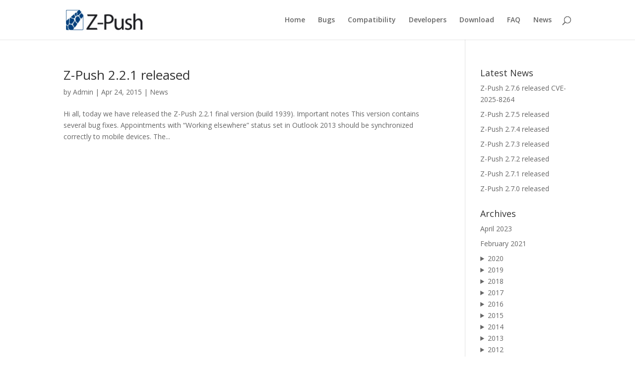

--- FILE ---
content_type: text/html; charset=utf-8
request_url: https://z-push.org/2015/04/index.html
body_size: 4907
content:
<!DOCTYPE html>
<html lang="en-US">

<!-- Mirrored from z-push.org/2015/04/ by HTTrack Website Copier/3.x [XR&CO'2014], Fri, 31 Mar 2023 04:13:28 GMT -->
<!-- Added by HTTrack --><meta http-equiv="content-type" content="text/html;charset=UTF-8" /><!-- /Added by HTTrack -->
<head>
	<meta charset="UTF-8" />
<meta http-equiv="X-UA-Compatible" content="IE=edge">

	<script type="text/javascript">
		document.documentElement.className = 'js';
	</script>

	<script>var et_site_url='../../';var et_post_id='0';function et_core_page_resource_fallback(a,b){"undefined"===typeof b&&(b=a.sheet.cssRules&&0===a.sheet.cssRules.length);b&&(a.onerror=null,a.onload=null,a.href?a.href=et_site_url+"/?et_core_page_resource="+a.id+et_post_id:a.src&&(a.src=et_site_url+"/?et_core_page_resource="+a.id+et_post_id))}
    </script>
    <title>Archives | Z-Push</title>
<link rel='dns-prefetch' href='http://fonts.googleapis.com/' />
<link rel='dns-prefetch' href='http://s.w.org/' />
		<script type="text/javascript">
			window._wpemojiSettings = {"baseUrl":"https:\/\/s.w.org\/images\/core\/emoji\/13.0.1\/72x72\/","ext":".png","svgUrl":"https:\/\/s.w.org\/images\/core\/emoji\/13.0.1\/svg\/","svgExt":".svg","source":{"concatemoji":""}};
			!function(e,a,t){var n,r,o,i=a.createElement("canvas"),p=i.getContext&&i.getContext("2d");function s(e,t){var a=String.fromCharCode;p.clearRect(0,0,i.width,i.height),p.fillText(a.apply(this,e),0,0);e=i.toDataURL();return p.clearRect(0,0,i.width,i.height),p.fillText(a.apply(this,t),0,0),e===i.toDataURL()}function c(e){var t=a.createElement("script");t.src=e,t.defer=t.type="text/javascript",a.getElementsByTagName("head")[0].appendChild(t)}for(o=Array("flag","emoji"),t.supports={everything:!0,everythingExceptFlag:!0},r=0;r<o.length;r++)t.supports[o[r]]=function(e){if(!p||!p.fillText)return!1;switch(p.textBaseline="top",p.font="600 32px Arial",e){case"flag":return s([127987,65039,8205,9895,65039],[127987,65039,8203,9895,65039])?!1:!s([55356,56826,55356,56819],[55356,56826,8203,55356,56819])&&!s([55356,57332,56128,56423,56128,56418,56128,56421,56128,56430,56128,56423,56128,56447],[55356,57332,8203,56128,56423,8203,56128,56418,8203,56128,56421,8203,56128,56430,8203,56128,56423,8203,56128,56447]);case"emoji":return!s([55357,56424,8205,55356,57212],[55357,56424,8203,55356,57212])}return!1}(o[r]),t.supports.everything=t.supports.everything&&t.supports[o[r]],"flag"!==o[r]&&(t.supports.everythingExceptFlag=t.supports.everythingExceptFlag&&t.supports[o[r]]);t.supports.everythingExceptFlag=t.supports.everythingExceptFlag&&!t.supports.flag,t.DOMReady=!1,t.readyCallback=function(){t.DOMReady=!0},t.supports.everything||(n=function(){t.readyCallback()},a.addEventListener?(a.addEventListener("DOMContentLoaded",n,!1),e.addEventListener("load",n,!1)):(e.attachEvent("onload",n),a.attachEvent("onreadystatechange",function(){"complete"===a.readyState&&t.readyCallback()})),(n=t.source||{}).concatemoji?c(n.concatemoji):n.wpemoji&&n.twemoji&&(c(n.twemoji),c(n.wpemoji)))}(window,document,window._wpemojiSettings);
		</script>
		<meta content="Divi v.4.7.7" name="generator"/><style type="text/css">
img.wp-smiley,
img.emoji {
	display: inline !important;
	border: none !important;
	box-shadow: none !important;
	height: 1em !important;
	width: 1em !important;
	margin: 0 .07em !important;
	vertical-align: -0.1em !important;
	background: none !important;
	padding: 0 !important;
}
</style>
	<link rel='stylesheet' id='wp-block-library-css'  href='../../wp-includes/css/dist/block-library/style.mindac3.css?ver=5.6.10' type='text/css' media='all' />
<link rel='stylesheet' id='divi-fonts-css'  href='https://fonts.googleapis.com/css?family=Open+Sans:300italic,400italic,600italic,700italic,800italic,400,300,600,700,800&amp;subset=latin,latin-ext&amp;display=swap' type='text/css' media='all' />
<link rel='stylesheet' id='divi-style-css'  href='../../wp-content/themes/Divi/style447e.css?ver=4.7.7' type='text/css' media='all' />
<link rel='stylesheet' id='tablepress-default-css'  href='../../wp-content/tablepress-combined.min840f.css?ver=10' type='text/css' media='all' />
<link rel='stylesheet' id='dashicons-css'  href='../../wp-includes/css/dashicons.mindac3.css?ver=5.6.10' type='text/css' media='all' />
<script type='text/javascript' src='../../wp-includes/js/jquery/jquery.min9d52.js?ver=3.5.1' id='jquery-core-js'></script>
<script type='text/javascript' src='../../wp-includes/js/jquery/jquery-migrate.mind617.js?ver=3.3.2' id='jquery-migrate-js'></script>
<link rel="wlwmanifest" type="application/wlwmanifest+xml" href="../../wp-includes/wlwmanifest.xml" /> 
<meta name="generator" content="WordPress 5.6.10" />
<link rel="canonical" href="." />
<link rel='shortlink' href="." />
<meta name="viewport" content="width=device-width, initial-scale=1.0, maximum-scale=1.0, user-scalable=0" /><link rel="preload" href="../../wp-content/themes/Divi/core/admin/fonts/modules.ttf" as="font" crossorigin="anonymous"><link rel="stylesheet" id="et-divi-customizer-global-cached-inline-styles" href="../../wp-content/et-cache/global/et-divi-customizer-global-16795332909098.min.css" onerror="et_core_page_resource_fallback(this, true)" onload="et_core_page_resource_fallback(this)" />	
</head>
<body class="archive date et_pb_button_helper_class et_fixed_nav et_show_nav et_primary_nav_dropdown_animation_fade et_secondary_nav_dropdown_animation_fade et_header_style_left et_pb_footer_columns4 et_cover_background et_pb_gutter windows et_pb_gutters3 et_right_sidebar et_divi_theme et-db et_minified_js et_minified_css">
	<div id="page-container">
					<header id="main-header" data-height-onload="66">
			<div class="container clearfix et_menu_container">
							<div class="logo_container">
					<span class="logo_helper"></span>
					<a href="../../">
						<img src="../../zpush.jpg" alt="Z-Push" id="logo" data-height-percentage="54" />
					</a>
				</div>
							<div id="et-top-navigation" data-height="66" data-fixed-height="40">
											<nav id="top-menu-nav">
													<ul id="top-menu" class="nav">
																	<li ><a href="../../">Home</a></li>
								
								<li class="page_item page-item-30"><a href="../../bugs/">Bugs</a></li>
<li class="page_item page-item-175"><a href="../../compatibility/">Compatibility</a></li>
<li class="page_item page-item-24"><a href="../../developers/">Developers</a></li>
<li class="page_item page-item-28"><a href="../../download/">Download</a></li>
<li class="page_item page-item-26"><a href="../../faq/">FAQ</a></li>
									<li class="cat-item cat-item-1"><a href="../../category/news/">News</a>
</li>
							</ul>
												</nav>
					
					
					
										<div id="et_top_search">
						<span id="et_search_icon"></span>
					</div>
					
					<div id="et_mobile_nav_menu">
				<div class="mobile_nav closed">
					<span class="select_page">Select Page</span>
					<span class="mobile_menu_bar mobile_menu_bar_toggle"></span>
				</div>
			</div>				</div> <!-- #et-top-navigation -->
			</div> <!-- .container -->
			<div class="et_search_outer">
				<div class="container et_search_form_container">
					<form role="search" method="get" class="et-search-form" action="https://duckduckgo.com/">
				    	<input type="hidden" name="sites" value="z-push.org">
						<input type="text" class="et-search-field" placeholder="Search &hellip;" name='q' value="" title="Search for:" />
					</form>
					<span class="et_close_search_field"></span>
				</div>
			</div>
		</header> <!-- #main-header -->

			<div id="et-main-area">
	
<div id="main-content">
	<div class="container">
		<div id="content-area" class="clearfix">
			<div id="left-area">
		
					<article id="post-328" class="et_pb_post post-328 post type-post status-publish format-standard hentry category-news">

				
															<h2 class="entry-title"><a href="../../z-push-2-2-1-released/">Z-Push 2.2.1 released</a></h2>
					
					<p class="post-meta"> by <span class="author vcard"><a href="../../author/zpushadmin/" title="Posts by Admin" rel="author">Admin</a></span> | <span class="published">Apr 24, 2015</span> | <a href="../../category/news/" rel="category tag">News</a></p>Hi all, today we have released the Z-Push 2.2.1 final version (build 1939). Important notes This version contains several bug fixes. Appointments with &#8220;Working elsewhere&#8221; status set in Outlook 2013 should be synchronized correctly to mobile devices. The...				
					</article> <!-- .et_pb_post -->
			<div class="pagination clearfix">
	<div class="alignleft"></div>
	<div class="alignright"></div>
</div>			</div> <!-- #left-area -->
							<div id="sidebar">
		
		<div id="recent-posts-2" class="et_pb_widget widget_recent_entries">
			<h4 class="widgettitle">Latest News</h4>
			<ul>
				<li>
					<a href="../../z-push-2-7-6-released-cve-2025-8264/">Z-Push 2.7.6 released CVE-2025-8264</a>
				</li>
				<li>
					<a href="../../z-push-2-7-5-released/">Z-Push 2.7.5 released</a>
				</li>
				<li>
					<a href="../../z-push-2-7-4-released/">Z-Push 2.7.4 released</a>
				</li>
				<li>
					<a href="../../z-push-2-7-3-released/">Z-Push 2.7.3 released</a>
				</li>
				<li>
					<a href="../../z-push-2-7-2-released/">Z-Push 2.7.2 released</a>
				</li>
				<li>
					<a href="../../z-push-2-7-1-released/">Z-Push 2.7.1 released</a>
				</li>
				<li>
					<a href="../../z-push-2-7-0-released/">Z-Push 2.7.0 released</a>
				</li>
				
			</div> <!-- end .et_pb_widget --><div id="archives-2" class="et_pb_widget widget_archive"><h4 class="widgettitle">Archives</h4>
				<ul>			
					<li><a href='../../2023/04/'>April 2023</a></li>
					<li><a href='../../2021/02/'>February 2021</a></li>
	<details>
		<summary>2020</summary>
		<li><a href='../../2020/12/'>December 2020</a></li>
		<li><a href='../../2020/10/'>October 2020</a></li>
		<li><a href='../../2020/03/'>March 2020</a></li>
	</details>
	<details>
		<summary>2019</summary>
		<li><a href='../../2019/08/'>August 2019</a></li>
		<li><a href='../../2019/05/'>May 2019</a></li>
		<li><a href='../../2019/04/'>April 2019</a></li>
	</details>
	<details>
		<summary>2018</summary>
		<li><a href='../../2018/11/'>November 2018</a></li>
		<li><a href='../../2018/07/'>July 2018</a></li>
		<li><a href='../../2018/06/'>June 2018</a></li>
		<li><a href='../../2018/05/'>May 2018</a></li>
		<li><a href='../../2018/04/'>April 2018</a></li>
		<li><a href='../../2018/03/'>March 2018</a></li>
		<li><a href='../../2018/02/'>February 2018</a></li>
	</details>
	<details>
		<summary>2017</summary>
		<li><a href='../../2017/12/'>December 2017</a></li>
		<li><a href='../../2017/10/'>October 2017</a></li>
		<li><a href='../../2017/09/'>September 2017</a></li>
		<li><a href='../../2017/08/'>August 2017</a></li>
		<li><a href='../../2017/06/'>June 2017</a></li>
		<li><a href='../../2017/04/'>April 2017</a></li>
		<li><a href='../../2017/03/'>March 2017</a></li>
	</details>
	<details>
		<summary>2016</summary>
		<li><a href='../../2016/12/'>December 2016</a></li>
		<li><a href='../../2016/11/'>November 2016</a></li>
		<li><a href='../../2016/10/'>October 2016</a></li>
		<li><a href='../../2016/09/'>September 2016</a></li>
		<li><a href='../../2016/08/'>August 2016</a></li>
		<li><a href='../../2016/07/'>July 2016</a></li>
		<li><a href='../../2016/05/'>May 2016</a></li>
		<li><a href='../../2016/03/'>March 2016</a></li>
		<li><a href='../../2016/02/'>February 2016</a></li>
		<li><a href='../../2016/01/'>January 2016</a></li>
	</details>
	<details>
		<summary>2015</summary>
		<li><a href='../../2015/12/'>December 2015</a></li>
		<li><a href='../../2015/11/'>November 2015</a></li>
		<li><a href='../../2015/10/'>October 2015</a></li>
		<li><a href='../../2015/09/'>September 2015</a></li>
		<li><a href='../../2015/07/'>July 2015</a></li>
		<li><a href='../../2015/04/'>April 2015</a></li>
		<li><a href='../../2015/02/'>February 2015</a></li>
	</details>
	<details>
		<summary>2014</summary>
		<li><a href='../../2014/06/'>June 2014</a></li>
		<li><a href='../../2014/05/'>May 2014</a></li>
	</details>
	<details>
		<summary>2013</summary>
		<li><a href='../../2013/11/'>November 2013</a></li>
		<li><a href='../../2013/09/'>September 2013</a></li>
		<li><a href='../../2013/08/'>August 2013</a></li>
		<li><a href='../../2013/02/'>February 2013</a></li>
	</details>
	<details>
		<summary>2012</summary>
		<li><a href='../../2012/12/'>December 2012</a></li>
		<li><a href='../../2012/11/'>November 2012</a></li>
		<li><a href='../../2012/10/'>October 2012</a></li>
		<li><a href='../../2012/09/'>September 2012</a></li>
		<li><a href='../../2012/08/'>August 2012</a></li>
		<li><a href='../../2012/07/'>July 2012</a></li>
		<li><a href='../../2012/06/'>June 2012</a></li>
		<li><a href='../../2012/05/'>May 2012</a></li>
		<li><a href='../../2012/04/'>April 2012</a></li>
		<li><a href='../../2012/03/'>March 2012</a></li>
		<li><a href='../../2012/02/'>February 2012</a></li>
	</details>
	<details>
		<summary>2011</summary>
		<li><a href='../../2011/12/'>December 2011</a></li>
		<li><a href='../../2011/09/'>September 2011</a></li>
		<li><a href='../../2011/07/'>July 2011</a></li>
		<li><a href='../../2011/05/'>May 2011</a></li>
		<li><a href='../../2011/04/'>April 2011</a></li>
		<li><a href='../../2011/01/'>January 2011</a></li>
	</details>
	<details>
		<summary>2010</summary>
		<li><a href='../../2010/11/'>November 2010</a></li>
		<li><a href='../../2010/07/'>July 2010</a></li>
		<li><a href='../../2010/06/'>June 2010</a></li>
		<li><a href='../../2010/05/'>May 2010</a></li>
	</details>
	<details>
		<summary>2009</summary>
		<li><a href='../../2009/07/'>July 2009</a></li>
		<li><a href='../../2009/01/'>January 2009</a></li>
	</details>
	<details>
		<summary>2008</summary>
		<li><a href='../../2008/12/'>December 2008</a></li>
		<li><a href='../../2008/09/'>September 2008</a></li>
		<li><a href='../../2008/07/'>July 2008</a></li>
		<li><a href='../../2008/04/'>April 2008</a></li>
		<li><a href='../../2008/03/'>March 2008</a></li>
		<li><a href='../../2008/02/'>February 2008</a></li>
		<li><a href='../../2007/11/'>November 2007</a></li>
		<li><a href='../../2007/10/'>October 2007</a></li>
	</details>
				</ul>

			</div> <!-- end .et_pb_widget -->	</div> <!-- end #sidebar -->

		</div> <!-- #content-area -->
	</div> <!-- .container -->
</div> <!-- #main-content -->


						<footer id="main-footer">
				

		
				<div id="footer-bottom">
					<div class="container clearfix">
				<p id="footer-info">Designed by <a href="http://www.elegantthemes.com/" title="Premium WordPress Themes">Elegant Themes</a> | Powered by <a href="http://www.wordpress.org/">WordPress</a></p>					</div>	<!-- .container -->
				</div>
			</footer> <!-- #main-footer -->

		</div> <!-- #et-main-area -->


	</div> <!-- #page-container -->

	<script type='text/javascript' src='../../wp-includes/js/comment-reply.mindac3.js?ver=5.6.10' id='comment-reply-js'></script>
<script type='text/javascript' id='divi-custom-script-js-extra'>
/* <![CDATA[ */
var DIVI = {"item_count":"%d Item","items_count":"%d Items"};
var et_shortcodes_strings = {"previous":"Previous","next":"Next"};
var et_pb_custom = {"ajaxurl":"https:\/\/z-push.org\/wp-admin\/admin-ajax.php","images_uri":"https:\/\/z-push.org\/wp-content\/themes\/Divi\/images","builder_images_uri":"https:\/\/z-push.org\/wp-content\/themes\/Divi\/includes\/builder\/images","et_frontend_nonce":"cc16a88508","subscription_failed":"Please, check the fields below to make sure you entered the correct information.","et_ab_log_nonce":"951c2678cd","fill_message":"Please, fill in the following fields:","contact_error_message":"Please, fix the following errors:","invalid":"Invalid email","captcha":"Captcha","prev":"Prev","previous":"Previous","next":"Next","wrong_captcha":"You entered the wrong number in captcha.","wrong_checkbox":"Checkbox","ignore_waypoints":"no","is_divi_theme_used":"1","widget_search_selector":".widget_search","ab_tests":[],"is_ab_testing_active":"","page_id":"328","unique_test_id":"","ab_bounce_rate":"5","is_cache_plugin_active":"no","is_shortcode_tracking":"","tinymce_uri":""}; var et_builder_utils_params = {"condition":{"diviTheme":true,"extraTheme":false},"scrollLocations":["app","top"],"builderScrollLocations":{"desktop":"app","tablet":"app","phone":"app"},"onloadScrollLocation":"app","builderType":"fe"}; var et_frontend_scripts = {"builderCssContainerPrefix":"#et-boc","builderCssLayoutPrefix":"#et-boc .et-l"};
var et_pb_box_shadow_elements = [];
var et_pb_motion_elements = {"desktop":[],"tablet":[],"phone":[]};
var et_pb_sticky_elements = [];
/* ]]> */
</script>
<script type='text/javascript' src='../../wp-content/themes/Divi/js/custom.unified447e.js?ver=4.7.7' id='divi-custom-script-js'></script>
<script type='text/javascript' src='../../wp-content/themes/Divi/core/admin/js/common447e.js?ver=4.7.7' id='et-core-common-js'></script>
<script type='text/javascript' src='../../wp-includes/js/wp-embed.mindac3.js?ver=5.6.10' id='wp-embed-js'></script>
</body>

<!-- Mirrored from z-push.org/2015/04/ by HTTrack Website Copier/3.x [XR&CO'2014], Fri, 31 Mar 2023 04:13:28 GMT -->
</html>
